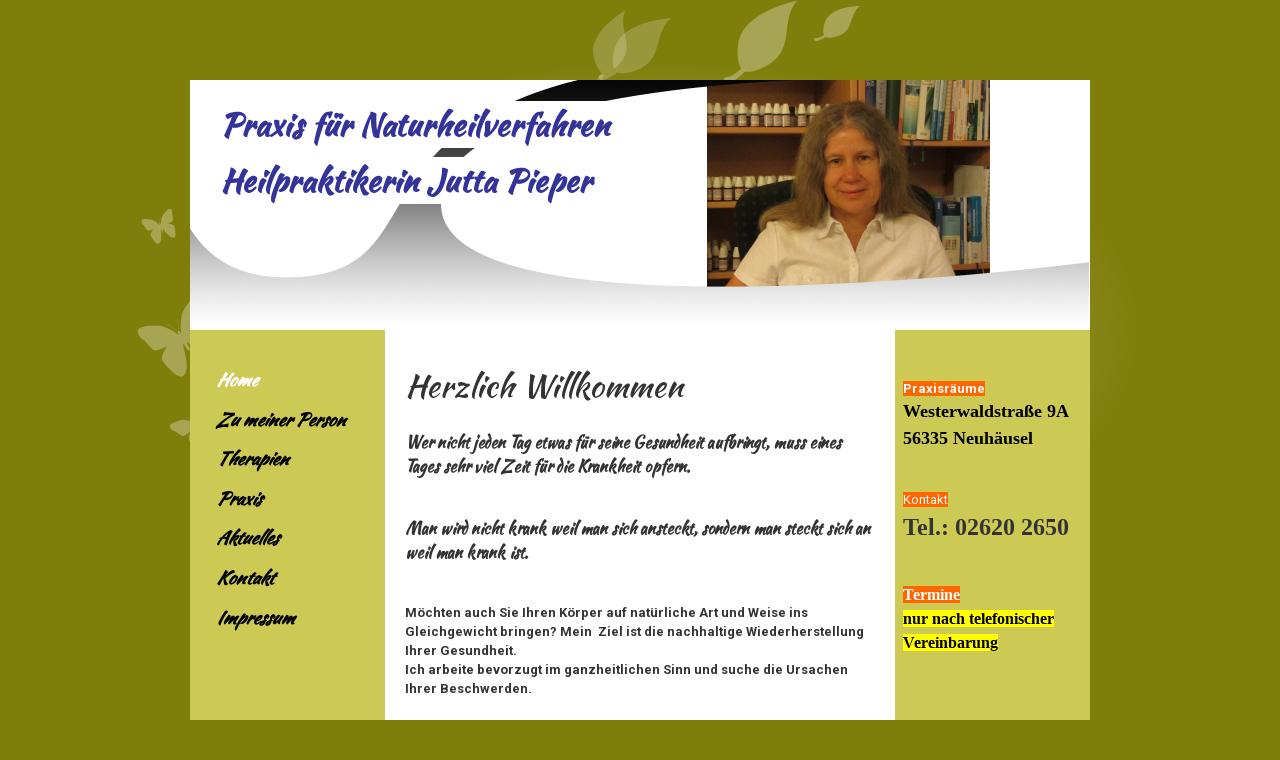

--- FILE ---
content_type: text/html; charset=utf-8
request_url: http://www.praxis-fuer-naturheilverfahren-jutta-pieper.de/Home
body_size: 15520
content:
<!DOCTYPE html><html><head><meta http-equiv="Content-Type" content="text/html; charset=UTF-8"><title>Meine Homepage - Home</title><link href="/Home" rel="canonical"><meta content="Meine Homepage - Home" property="og:title"><meta content="website" property="og:type"><meta content="/Home" property="og:url"><script>
              window.beng = window.beng || {};
              window.beng.env = {
                language: "en",
                country: "US",
                mode: "deploy",
                context: "page",
                pageId: "000002244540",
                skeletonId: "",
                scope: "HTO01FLQRFEW",
                isProtected: false,
                navigationText: "Home",
                instance: "1",
                common_prefix: "https://homepagedesigner.telekom.de",
                design_common: "https://homepagedesigner.telekom.de/beng/designs/",
                design_template: "reseller/1000003/telekom_kb_360",
                path_design: "https://homepagedesigner.telekom.de/beng/designs/data/reseller/1000003/telekom_kb_360/",
                path_res: "https://homepagedesigner.telekom.de/res/",
                path_bengres: "https://homepagedesigner.telekom.de/beng/res/",
                masterDomain: "",
                preferredDomain: "",
                preprocessHostingUri: function(uri) {
                  
                    return uri || "";
                  
                },
                hideEmptyAreas: false
              };
            </script><script xmlns="http://www.w3.org/1999/xhtml" src="https://homepagedesigner.telekom.de/cm4all-beng-proxy/beng-proxy.js">;</script><link xmlns="http://www.w3.org/1999/xhtml" rel="stylesheet" href="https://homepagedesigner.telekom.de/.cm4all/e/static/3rdparty/font-awesome/css/font-awesome.min.css"></link><link rel="stylesheet" type="text/css" href="//homepagedesigner.telekom.de/.cm4all/res/static/libcm4all-js-widget/3.89.7/css/widget-runtime.css"/>

<link rel="stylesheet" type="text/css" href="//homepagedesigner.telekom.de/.cm4all/res/static/beng-editor/5.3.130/css/deploy.css"/>

<link rel="stylesheet" type="text/css" href="//homepagedesigner.telekom.de/.cm4all/res/static/libcm4all-js-widget/3.89.7/css/slideshow-common.css"/>

<script src="//homepagedesigner.telekom.de/.cm4all/res/static/jquery-1.7/jquery.js">;</script><script src="//homepagedesigner.telekom.de/.cm4all/res/static/prototype-1.7.3/prototype.js">;</script><script src="//homepagedesigner.telekom.de/.cm4all/res/static/jslib/1.4.1/js/legacy.js">;</script><script src="//homepagedesigner.telekom.de/.cm4all/res/static/libcm4all-js-widget/3.89.7/js/widget-runtime.js">;</script>

<script src="//homepagedesigner.telekom.de/.cm4all/res/static/libcm4all-js-widget/3.89.7/js/slideshow-common.js">;</script>

<script src="//homepagedesigner.telekom.de/.cm4all/res/static/beng-editor/5.3.130/js/deploy.js">;</script>

<link xmlns="http://www.w3.org/1999/xhtml"  rel="stylesheet" type="text/css" href="https://homepagedesigner.telekom.de/.cm4all/designs/static/reseller/1000003/telekom_kb_360/1561385229.76/css/main.css"></link><!--[if lt IE 7]>
			<link rel="stylesheet" type="text/css" href="https://homepagedesigner.telekom.de/beng/designs/data/reseller/1000003/telekom_kb_360/css/ie6.css"/>
		<![endif]--><link href="/.cm4all/handler.php/vars.css?v=" type="text/css" rel="stylesheet"><style type="text/css">
    .cm-logo {
        
        background-image: none;
      }
  </style><script type="text/javascript">window.cmLogoWidgetId = "CMTOI_cm4all_com_widgets_Logo_13999540";
            window.cmLogoGetCommonWidget = function (){
                return new cm4all.Common.Widget({
            base    : "/Home",
            session : "",
            frame   : "",
            path    : "CMTOI_cm4all_com_widgets_Logo_13999540"
        })
            };
            window.logoConfiguration = {
                "cm-logo-x" : "0",
        "cm-logo-y" : "0",
        "cm-logo-v" : "1.0",
        "cm-logo-w" : "0",
        "cm-logo-h" : "0",
        "cm-logo-di" : "",
        "cm-logo-u" : "",
        "cm-logo-k" : "",
        "cm-logo-bc" : "",
        "cm-logo-ln" : "",
        "cm-logo-ln$" : "",
        "cm-logo-hi" : true
        ,
        _logoBaseUrl : "https:\/\/homepagedesigner.telekom.de\/imageprocessor\/processor.cls\/CMTOI\/cm4all\/com\/widgets\/Logo\/13\/99\/95\/40\/\/scale_0_0\/",
        _logoPath : ""
        };
				document.observe('dom:loaded', function() {
					var containers = document.querySelectorAll("[cm_type=logo], [id=logo], .cm-logo");
          for (var i = 0; i < containers.length; i++) {
            var container = containers[i];
            if (container && window.beng && beng.env && beng.env.hideEmptyAreas) {
              if (beng.env.mode != "edit") {
                container.addClassName("cm_empty");
              } else {
                container.addClassName("cm_empty_editor");
              }
            }
          }
				});
			</script><link rel="icon" href="data:;base64,iVBORw0KGgo="/><style id="cm_table_styles"></style><style id="cm_background_queries"></style></head><body ondrop="return false;" class=" device-desktop cm-deploy"><div class="cm-background" data-cm-qa-bg="image"></div><div class="cm-background-video" data-cm-qa-bg="video"></div><div class="cm-background-effects" data-cm-qa-bg="effect"></div><div xmlns="http://www.w3.org/1999/xhtml" xmlns:c="http://cm4all.com/ng/widget" id="page"><div id="page_inner"><div id="header" class="clearfix"><div class="cm-kv-0 kv"> </div><div id="header_mask"> </div><div id="logo" class="cm-logo"> </div><h1 style="height:332px;left:30px;top:14px;visibility:visible;width:478px;"><span xmlns="" style="color: #333399;"><span style="font-family: Kaushan Script, sans-serif;"><span style="font-size: xx-large;"><strong style="background-color: rgb(255, 255, 255);">Praxis für Naturheilverfahren</strong><br><strong style="background-color: rgb(255, 255, 255);">Heilpraktikerin Jutta Pieper<br><br></strong></span></span></span><br> <span xmlns="" style="font-family: Kaushan Script, sans-serif; font-size: xx-large;"><strong>Im Einklang mit der Natur heilen!</strong></span><br></h1><a class="cm_headerlink"></a></div><table id="content_wrapper" cellspacing="0" cellpadding="0"><tr><td id="content_left_wrapper"><div id="content_left"><div id="navi"><div id="cm_navigation"><ul xmlns="" id="cm_mainnavigation"><li id="cm_navigation_pid_2244540" class="cm_current"><a title="Home" href="/Home" class="cm_anchor">Home</a></li><li id="cm_navigation_pid_2245657"><a title="Zu meiner Person" href="/Zu-meiner-Person" class="cm_anchor">Zu meiner Person</a></li><li id="cm_navigation_pid_2244539" class="cm_has_subnavigation"><a title="Therapien" href="/Therapien" class="cm_anchor">Therapien</a></li><li id="cm_navigation_pid_2244534"><a title="Praxis" href="/Praxis" class="cm_anchor">Praxis</a></li><li id="cm_navigation_pid_2244533"><a title="Aktuelles" href="/Aktuelles" class="cm_anchor">Aktuelles</a></li><li id="cm_navigation_pid_2244531"><a title="Kontakt" href="/Kontakt" class="cm_anchor">Kontakt</a></li><li id="cm_navigation_pid_2244530"><a title="Impressum" href="/Impressum" class="cm_anchor">Impressum</a></li></ul></div></div></div><div id="content_left_2"><div id="widgetbar_page_left_2" data-cm-hintable="yes"><p xmlns=""> </p></div><div id="widgetbar_site_left_2" data-cm-hintable="yes"><p xmlns=""> </p><p xmlns=""> </p></div></div></td><td id="content_main_wrapper"><div id="content_main" data-cm-hintable="yes"><h1 xmlns=""><span style="font-family: Kaushan Script, sans-serif; font-size: xx-large;">Herzlich Willkommen</span> </h1><p xmlns=""><strong><span style="font-family: Kaushan Script, sans-serif; font-size: medium;">Wer nicht jeden Tag etwas für seine Gesundheit aufbringt, muss eines Tages sehr viel Zeit für die Krankheit opfern.</span></strong><br> </p><p xmlns=""> </p><p xmlns=""><strong><span style="font-family: Kaushan Script, sans-serif; font-size: medium;">Man wird nicht krank weil man sich ansteckt, sondern man steckt sich an weil man krank ist.</span></strong></p><p xmlns=""><br> </p><p xmlns=""><strong>Möchten auch Sie Ihren Körper auf natürliche Art und Weise ins Gleichgewicht bringen? Mein  Ziel ist die nachhaltige Wiederherstellung Ihrer Gesundheit. </strong></p><p xmlns=""><strong>Ich arbeite bevorzugt im ganzheitlichen Sinn und suche die Ursachen Ihrer Beschwerden.</strong></p><p xmlns=""> </p><div xmlns="" class="clearFloating" style="clear:both;height: 0px; width: auto;"></div><div xmlns="" id="widgetcontainer_CMTOI_cm4all_com_widgets_SeparatorToi_13999555" class="
				    cm_widget_block
					cm_widget cm4all_com_widgets_SeparatorToi cm_widget_block_center" style="width:100%; max-width:470px; "><div class="cm_widget_anchor"><a name="CMTOI_cm4all_com_widgets_SeparatorToi_13999555" id="widgetanchor_CMTOI_cm4all_com_widgets_SeparatorToi_13999555"><!--cm4all.com.widgets.SeparatorToi--></a></div><div style='position: relative; width: 100%;'><div style='border-top: 1px dotted #999999; margin: 1.2em 0em 1.2em 0em;'></div></div></div><h1 xmlns=""><span style="font-family: Kaushan Script, sans-serif; font-size: xx-large;">Therapien &amp; Methoden</span></h1><p xmlns="">Bei vielen Beschwerden werden die Symptome behandelt, aber die Ursachen nicht erkannt.</p><p xmlns="" style="text-align: justify;"> </p><p xmlns="" style="text-align: left;"><span style="font-family: Times New Roman, Times, serif;"><span style="font-size: medium;">Verschaffen Sie sich auf meiner Website einen Überblick über  die </span><strong><span style="font-size: large;">Schwerpunkte meiner Therapiemethoden</span></strong><span style="font-size: medium;">.</span></span></p><p xmlns=""> </p><ul xmlns=""><li><span style="font-family: Times New Roman, Times, serif; color: #000000; font-size: x-large;"><strong>Homöopathie</strong></span></li><li><span style="font-family: Times New Roman, Times, serif; color: #000000; font-size: x-large;"><strong>Pflanzenheilkunde</strong></span></li><li><span style="font-family: Times New Roman, Times, serif; color: #000000; font-size: x-large;"><strong>Immuntherapien</strong></span></li><li><strong style="color: rgb(0, 0, 0); font-family: inherit; font-size: inherit;"><span style="font-family: Times New Roman, Times, serif; font-size: x-large;">Eigenblutbehandlung</span></strong></li><li><strong style="color: rgb(0, 0, 0); font-family: inherit; font-size: inherit;"><span style="font-family: Times New Roman, Times, serif; font-size: x-large;">Akupunktur</span></strong></li></ul><p xmlns=""><a href="/Therapien" class="cm_anchor"></a> </p><h1 xmlns=""><span style="font-family: Kaushan Script, sans-serif; font-size: xx-large;">Praxis</span></h1><p xmlns="" style="text-align: justify;"><span style="font-size: medium;">Ich<span style="font-family: Verdana,sans-serif; font-size: 9pt;"> berate Sie zu jeder Zeit umfassend und qualifiziert. Ein persönlicher Kontakt zu meinen Patientinnen und Patienten ist mir dabei besonders wichtig.</span></span></p><p xmlns=""> </p><div xmlns="" id="cm_bottom_clearer" style="clear: both;" contenteditable="false"></div></div></td><td id="content_right_wrapper"><div id="content_right"><div id="widgetbar_page_right_1" data-cm-hintable="yes"><p xmlns=""> </p></div><div id="widgetbar_site_right_1" data-cm-hintable="yes"><p xmlns=""><strong><span style="background-color: rgb(255, 102, 0);">Praxisräume</span></strong></p><p xmlns=""><span style="font-family: Times New Roman, Times, serif; color: #000000; font-size: large;"><strong>Westerwaldstraße 9A</strong></span></p><p xmlns=""><span style="font-family: Times New Roman, Times, serif; color: #000000; font-size: large;"><strong>56335 Neuhäusel</strong></span></p><p xmlns=""> </p><p xmlns=""><br><span style="background-color: rgb(255, 102, 0);">Kontakt</span></p><p xmlns=""><span style="font-family: Times New Roman, Times, serif; color: #333333; font-size: x-large;"><strong>Tel.: 02620 2650</strong></span></p><p xmlns=""> </p><p xmlns=""> </p><p xmlns=""><strong><span style="font-family: Times New Roman, Times, serif; font-size: medium; background-color: rgb(255, 102, 0);">Termine</span></strong></p><p xmlns=""><strong><span style="font-family: Times New Roman, Times, serif; color: #000000; font-size: medium; background-color: rgb(255, 255, 0);">nur nach telefonischer Vereinbarung</span></strong></p><p xmlns=""> </p></div></div></td></tr><tr><td colspan="5"><div id="footer" data-cm-hintable="yes"><p xmlns="" style="text-align: center;"> </p></div></td></tr></table></div></div><script type="application/x-cm4all-cookie-consent" data-code=""></script><div style="display: none;" id="keyvisualWidgetVideosContainer"></div><style type="text/css">.cm-kv-0 {
background-color: transparent;
background-image: url("/.cm4all/sysdb.iproc/keyvisuals/081452f8a12660656efa500c68474aa09acd.jpg/scale_0_0/081452f8a12660656efa500c68474aa09acd.jpg");
background-position: 267px -5px;
background-size: 283px 212px;
background-repeat: no-repeat;
}
</style><style type="text/css">
			#keyvisual {
				overflow: hidden;
			}
			.kv-video-wrapper {
				width: 100%;
				height: 100%;
				position: relative;
			}
			</style><script type="text/javascript">
				jQuery(document).ready(function() {
					function moveTempVideos(slideshow, isEditorMode) {
						var videosContainer = document.getElementById('keyvisualWidgetVideosContainer');
						if (videosContainer) {
							while (videosContainer.firstChild) {
								var div = videosContainer.firstChild;
								var divPosition = div.className.substring('cm-kv-0-tempvideo-'.length);
								if (isEditorMode && parseInt(divPosition) > 1) {
									break;
								}
								videosContainer.removeChild(div);
								if (div.nodeType == Node.ELEMENT_NODE) {
									var pos = '';
									if (slideshow) {
										pos = '-' + divPosition;
									}
									var kv = document.querySelector('.cm-kv-0' + pos);
									if (kv) {
										if (!slideshow) {
											var wrapperDiv = document.createElement("div"); 
											wrapperDiv.setAttribute("class", "kv-video-wrapper");
											kv.insertBefore(wrapperDiv, kv.firstChild);
											kv = wrapperDiv;
										}
										while (div.firstChild) {
											kv.appendChild(div.firstChild);
										}
										if (!slideshow) {
											break;
										}
									}
								}
							}
						}
					}

					function kvClickAction(mode, href) {
						if (mode == 'internal') {
							if (!window.top.syntony || !/_home$/.test(window.top.syntony.bifmState)) {
								window.location.href = href;
							}
						} else if (mode == 'external') {
							var a = document.createElement('a');
							a.href = href;
							a.target = '_blank';
							a.rel = 'noreferrer noopener';
							a.click();
						}
					}

					var keyvisualElement = jQuery("[cm_type=keyvisual]");
					if(keyvisualElement.length == 0){
						keyvisualElement = jQuery("#keyvisual");
					}
					if(keyvisualElement.length == 0){
						keyvisualElement = jQuery("[class~=cm-kv-0]");
					}
				
						keyvisualElement.attr("role", "img");
						keyvisualElement.attr("tabindex", "0");
						keyvisualElement.attr("aria-label", "hauptgrafik");
					
					moveTempVideos(false, false);
					var video = document.querySelector('#keyvisual video');
					if (video) {
						video.play();
					}
				
			});
		</script></body></html>


--- FILE ---
content_type: text/css
request_url: https://homepagedesigner.telekom.de/.cm4all/designs/static/reseller/1000003/telekom_kb_360/1561385229.76/css/main.css
body_size: 835
content:
body{height:100%;min-height:100%;max-height:100%;background-image:url('../img/m_body.png');background-repeat:no-repeat;background-position:top center}
.clearer{clear:both}
#page{overflow:hidden;position:relative;width:900px;text-align:left;margin:0 auto;padding-top:80px}
#page_inner{position:relative;overflow:hidden}
#page h1,#page h2,#page h3,#page h4,#page h5,#page h6{margin:1em 0 .7em 0}
#page p{line-height:1.5}
#content_wrapper>table{width:100%}
#content_wrapper tr{height:100%}
#content_wrapper td{height:100%;vertical-align:top}
#content_wrapper{position:relative;overflow:auto;margin:0;width:900px;overflow:hidden}
#content_left{width:195px;margin:30px 0 0 0;padding:0}
#content_left_2{padding:0;margin:30px 0 0 8px;min-height:150px;width:180px;overflow:hidden}
#content_main_wrapper{margin:0;padding:0}
#content_main{width:470px;margin:30px 20px}
#content_right_wrapper{padding:0;margin:0}
#content_right{width:180px;margin:30px 7px 30px 8px}
#header{position:relative;height:250px;width:900px;text-align:left}
#header h1,#page #header h1{font-size:1.2em;position:absolute;top:206px;left:21px;margin:0}
#header h2,#page #header h2{font-size:1.1em;position:absolute;top:1.2em;margin:0}
#header #logo{background-repeat:no-repeat;position:absolute;width:100%;height:100%;top:0;left:0}
#header>div.kv{position:absolute;width:650px;height:250px;right:0;top:0}
#header_mask{position:absolute;bottom:0;left:0;height:250px;width:900px;background:transparent url('../img/m_header.png') 0 0 no-repeat}
#widgetbar_page_right_1,#widgetbar_site_right_1{width:180px;float:left;clear:left}
#widgetbar_page_left_2{width:180px;float:left;clear:left}
#widgetbar_site_left_2{width:180px;float:left;clear:left}
#widgetbar_page_left_2>ol,#widgetbar_page_left_2>ul,#widgetbar_site_left_2>ol,#widgetbar_site_left_2>ul{list-style-position:inside}
#widgetbar_page_right_1>ol,#widgetbar_page_right_1>ul,#widgetbar_site_right_1>ol,#widgetbar_site_right_1>ul{list-style-position:inside}
#cm_navigation{float:left;margin:0;width:100%;overflow:hidden}
#cm_navigation ul,#cm_navigation ul li{margin:0 0 0 8px;list-style-type:none}
#cm_navigation ul li a{display:block;height:2.2em;line-height:2.2em;padding-left:10px;text-decoration:none;margin:0;background:url('../img/m_navi_button_off.png') no-repeat left;overflow:hidden;font-weight:bold}
#cm_navigation ul li.cm_current a{background:url('../img/m_navi_button_on.png') no-repeat left}
#cm_navigation ul li.cm_current ul li a{font-weight:bold;display:block;height:1.8em;line-height:1.8em;font-size:.8em;background:0;padding-left:20px}
#cm_navigation ul li.cm_current ul li a:hover{font-weight:bold}
#cm_navigation ul li.cm_current ul li.cm_current a:link{font-weight:bold}
#cm_navigation ul li.cm_current ul li.cm_current a:hover{font-weight:bold}
#footer{width:880px;overflow:hidden;position:relative;padding:10px;text-align:left;font-size:.9em;margin:0}

--- FILE ---
content_type: text/css
request_url: http://www.praxis-fuer-naturheilverfahren-jutta-pieper.de/.cm4all/handler.php/vars.css?v=
body_size: 6775
content:

/*cm_sysdb_begin*/
@import url("//fonts.cm4all.net/css?family=Kaushan+Script:regular|Rock+Salt:regular|Roboto:100,100italic,300,300italic,regular,italic,500,500italic,700,700italic,900,900italic");
/*cm_sysdb_end*/

.cm-offline-content {
    color: #333333;
    background-color: #ffffff;
}
/* base elements */
body {
	font-family		: Roboto, sans-serif;
	font-size		: small;
	font-weight		: normal;
	font-style		: normal;
	color			: #333333;
	background-color: #807e0a;
}

#page h1, #page h2, #page h3 { 
	color			: #333333;
}

#page h1 {
	font-family		: Kaushan Script, sans-serif;
	font-size		: xx-large;
	font-weight		: normal;
	font-style		: normal;
}

#page h2 {
	font-family		: Rock Salt, sans-serif;
	font-size		: xx-small;
	font-weight		: bold;
	font-style		: normal;
}

#page h3 {
	font-family		: Rock Salt, sans-serif;
	font-size		: xx-small;
	font-weight		: bold;
	font-style		: normal;
}

#page h4, #page h5, #page h6 { 
	font-family		: Rock Salt, sans-serif;
}

#page a {
	color			: #333333;
}

#page a:hover {
	color			: #333333;
}

#content_right a {
	color			: #ffffff;
}

#content_right a:hover {
	color			: #ffffff;
}


/*         ______
__________/ Page \__________________________________________________________________
--------------------------------------------------------------------------------------- */

/* breite, außenabstände und positionierung
*/
#page {
}

#page_inner {
}

/*         ______
__________/ main \__________________________________________________________________
--------------------------------------------------------------------------------------- */

/* breite und außenabstände
*/

/* innenabstände und textflussrichtung*/
#content_wrapper {
	color				: #333333;
}

#content_wrapper #content_left_wrapper {
	background-color	: #ccca54;
	color				: #000000;
}

#content_left_2 {
	color				: #ffffff;
}

#content_wrapper #content_main_wrapper {
	background-color	: #ffffff;
	color				: #333333;
}
#content_wrapper #content_main {
}

#content_wrapper #content_right_wrapper {
	background-color	: #ccca54;
	color				: #ffffff;
}


/*         ________
__________/ header \__________________________________________________________________
--------------------------------------------------------------------------------------- */

#header {
	background-color	: #ffffff;
	font-size			: xx-large;

}

#header h1 {
	font-family			: Kaushan Script, sans-serif;
	font-weight			: bold;
	font-style			: normal;
	color				: #000000;
}

#header h2 {
	font-family			: Rock Salt, sans-serif;
	color				: #000000;
}

#header #logo {
}


/*         __________
__________/ sidebars \__________________________________________________________________
--------------------------------------------------------------------------------------- */
#widgetbar_page_1,
#widgetbar_site_1 {
}


/*         ____________
__________/ navigation \__________________________________________________________________
--------------------------------------------------------------------------------------- */
#cm_navigation {
	font-family			: Kaushan Script, sans-serif;
	font-style			: italic;
	font-size			: large;
	font-weight			: bold;
}

#cm_navigation ul,
#cm_navigation ul li {
}

/* NAV NORMAL */
#cm_navigation ul li a {
	border				: none;
	color				: #000000;
}

/* NAV MOUSE */
#cm_navigation ul li a:hover {
	border				: none;
	color				: #ffffff;
}

/* NAV HIGH */
#cm_navigation ul li.cm_current a {
	color				: #ffffff;
}

#cm_navigation ul li.cm_current {
	color				: #ffffff;
}
#cm_navigation ul li.cm_current a {
	border				: none;
	color				: #ffffff;
}
#cm_navigation ul li.cm_current a:hover {
	color				: #ffffff;
}


/*         _______________
__________/ Subnavigation \__________________________________________________________________
--------------------------------------------------------------------------------------- */
/* SUBNAV BG */
#cm_navigation ul li.cm_current ul {
}

/* SUBNAV NORMAL */
#cm_navigation ul li.cm_current ul li a {
	color				: #000000;
	background			: none;
}

/* SUBNAV MOUSE */
#cm_navigation ul li.cm_current ul li a:hover {
	color				: #ffffff;
}

/* SUBNAV HIGH */
#cm_navigation ul li.cm_current ul li.cm_current {
}
#cm_navigation ul li.cm_current ul li.cm_current a {
	color				: #ffffff;
}

/* SUBNAV HIGH MOUSE */
#cm_navigation ul li.cm_current ul li.cm_current a:hover {
}


/*         _________
__________/ content \__________________________________________________________________
--------------------------------------------------------------------------------------- */

#cm_content {
	background-color	: #ffffff;
}

/*         ________
__________/ footer \__________________________________________________________________
--------------------------------------------------------------------------------------- */

#footer {
	background-color	: #ffffff;
	color				: #000000;
}

#footer a {
	color				: #000000;
}

#footer a:hover {
	color				: #000000;
}

body > div.cm_widget.cm_widget_block.widget_in_move {
    background-color: transparent;
}
body > div.cm_widget.cm_widget_block {
    font-family     : Roboto, sans-serif;
    font-size       : small;
    font-weight     : normal;
    font-style      : normal;
    color           : #333333;
}
body > div.cm_widget.cm_widget_block > div.widget_content_box h1,
body > div.cm_widget.cm_widget_block > div.widget_content_box h2,
body > div.cm_widget.cm_widget_block > div.widget_content_box h3 {
    color           : #333333;
}
body > div.cm_widget.cm_widget_block > div.widget_content_box h1 {
    font-family     : Kaushan Script, sans-serif;
    font-size       : xx-large;
    font-weight     : normal;
    font-style      : normal;
}
body > div.cm_widget.cm_widget_block > div.widget_content_box h2 {
    font-family     : Rock Salt, sans-serif;
    font-size       : xx-small;
    font-weight     : bold;
    font-style      : normal;
}

body > div.cm_widget.cm_widget_block > div.widget_content_box h3 {
    font-family     : Rock Salt, sans-serif;
    font-size       : xx-small;
    font-weight     : bold;
    font-style      : normal;
}

body > div.cm_widget.cm_widget_block > div.widget_content_box h4,
body > div.cm_widget.cm_widget_block > div.widget_content_box h5,
body > div.cm_widget.cm_widget_block > div.widget_content_box h6 {
    font-family     : Rock Salt, sans-serif;
}
body > div.cm_widget.cm_widget_block > div.widget_content_box a {
    color           : #333333;
}
body > div.cm_widget.cm_widget_block > div.widget_content_box a:hover {
    color           : #333333;
}
